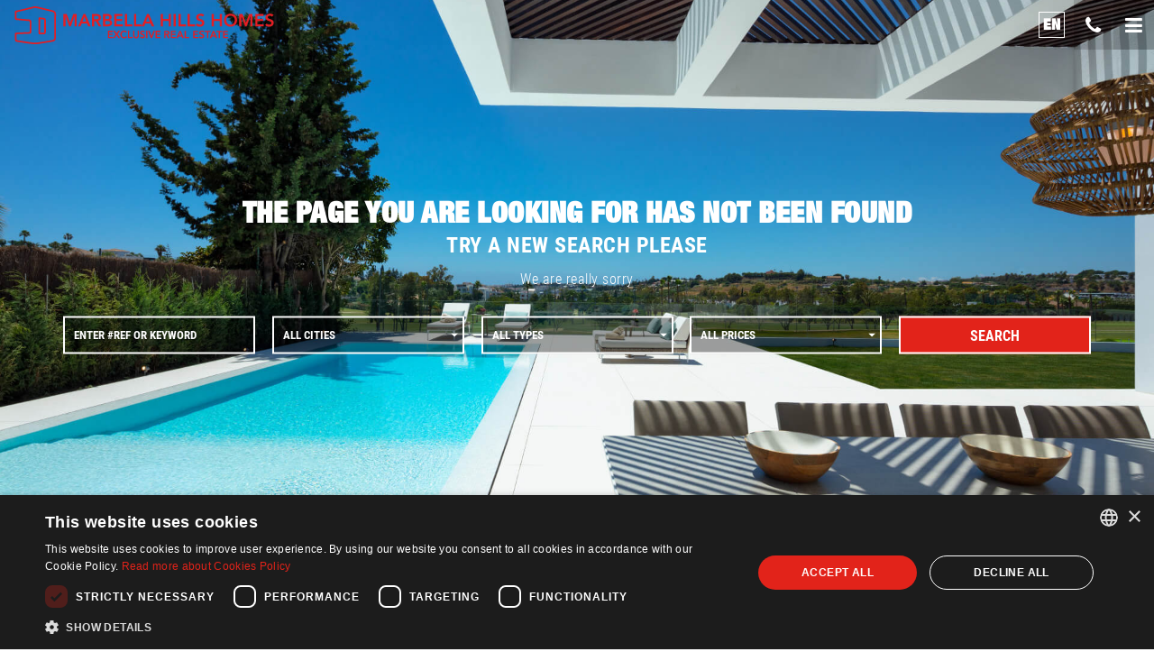

--- FILE ---
content_type: text/html; charset=utf-8
request_url: https://www.marbella-hills-homes.com/en-MH6250_villa-la+quinta-benahavis.html
body_size: 5694
content:
<!DOCTYPE html> <html lang="en"> <head> <meta http-equiv="Content-Type" content="text/html;charset=UTF-8"> <meta http-equiv="X-UA-Compatible" content="IE=edge"> <meta name="viewport" content="width=device-width, initial-scale=1"> <meta name="mobile-web-app-capable" content="yes"> <link rel="apple-touch-icon" sizes="180x180" href="/apple-touch-icon.png?v=rMqqJkGRbL"> <link rel="apple-touch-icon" sizes="114x114" href="/apple-touch-icon-114x114.png?v=rMqqJkGRbL"> <link rel="apple-touch-icon" sizes="57x57" href="/apple-touch-icon-57x57.png?v=rMqqJkGRbL"> <link rel="icon" type="image/png" sizes="32x32" href="/favicon-32x32.png?v=rMqqJkGRbL"> <link rel="icon" type="image/png" sizes="16x16" href="/favicon-16x16.png?v=rMqqJkGRbL"> <link rel="manifest" href="/manifest.json?v=rMqqJkGRbL"> <link rel="mask-icon" href="/safari-pinned-tab.svg?v=rMqqJkGRbL" color="#ed1c24"> <link rel="shortcut icon" href="/favicon.ico?v=rMqqJkGRbL"> <meta name="msapplication-TileColor" content="#ed1c24"> <meta name="apple-mobile-web-app-title" content="Marbella Hills Homes"> <meta name="application-name" content="Marbella Hills Homes"> <link rel="preconnect" href="https://media.inmobalia.com/"><link rel='dns-prefetch' href='https://media.inmobalia.com/' /> <link rel="preconnect" href="https://maps.gstatic.com/"> <link rel="preconnect" href="https://www.googleadservices.com/"> <!--[if lt IE 9]>
  <script src="https://oss.maxcdn.com/html5shiv/3.7.2/html5shiv.min.js"></script>
  <script src="https://oss.maxcdn.com/respond/1.4.2/respond.min.js"></script>
   <style type="text/css">
      img, img.img-responsive {
     width:auto;
     height:auto;
     max-width: none;
      }
    </style>
<![endif]--> <style>

  img.rsImg{width: 0vw;}
  /* roboto-condensed-300 - latin */
  @font-face {
    font-family: 'Roboto Condensed';
    font-style: normal;
    font-weight: 300;
    font-display: swap;
    src: url('/tpl/fonts/roboto-condensed-v16-latin-300.eot'); /* IE9 Compat Modes */
    src: local('Roboto Condensed Light'), local('RobotoCondensed-Light'),
         url('/tpl/fonts/roboto-condensed-v16-latin-300.eot?#iefix') format('embedded-opentype'), /* IE6-IE8 */
         url('/tpl/fonts/roboto-condensed-v16-latin-300.woff2') format('woff2'), /* Super Modern Browsers */
         url('/tpl/fonts/roboto-condensed-v16-latin-300.woff') format('woff'), /* Modern Browsers */
         url('/tpl/fonts/roboto-condensed-v16-latin-300.ttf') format('truetype'), /* Safari, Android, iOS */
         url('/tpl/fonts/roboto-condensed-v16-latin-300.svg#RobotoCondensed') format('svg'); /* Legacy iOS */
  }
  /* roboto-condensed-300italic - latin */
  @font-face {
    font-family: 'Roboto Condensed';
    font-style: italic;
    font-weight: 300;
    font-display: swap;
    src: url('/tpl/fonts/roboto-condensed-v16-latin-300italic.eot'); /* IE9 Compat Modes */
    src: local('Roboto Condensed Light Italic'), local('RobotoCondensed-LightItalic'),
         url('/tpl/fonts/roboto-condensed-v16-latin-300italic.eot?#iefix') format('embedded-opentype'), /* IE6-IE8 */
         url('/tpl/fonts/roboto-condensed-v16-latin-300italic.woff2') format('woff2'), /* Super Modern Browsers */
         url('/tpl/fonts/roboto-condensed-v16-latin-300italic.woff') format('woff'), /* Modern Browsers */
         url('/tpl/fonts/roboto-condensed-v16-latin-300italic.ttf') format('truetype'), /* Safari, Android, iOS */
         url('/tpl/fonts/roboto-condensed-v16-latin-300italic.svg#RobotoCondensed') format('svg'); /* Legacy iOS */
  }
  /* roboto-condensed-italic - latin */
  @font-face {
    font-family: 'Roboto Condensed';
    font-style: italic;
    font-weight: 400;
    font-display: swap;
    src: url('/tpl/fonts/roboto-condensed-v16-latin-italic.eot'); /* IE9 Compat Modes */
    src: local('Roboto Condensed Italic'), local('RobotoCondensed-Italic'),
         url('/tpl/fonts/roboto-condensed-v16-latin-italic.eot?#iefix') format('embedded-opentype'), /* IE6-IE8 */
         url('/tpl/fonts/roboto-condensed-v16-latin-italic.woff2') format('woff2'), /* Super Modern Browsers */
         url('/tpl/fonts/roboto-condensed-v16-latin-italic.woff') format('woff'), /* Modern Browsers */
         url('/tpl/fonts/roboto-condensed-v16-latin-italic.ttf') format('truetype'), /* Safari, Android, iOS */
         url('/tpl/fonts/roboto-condensed-v16-latin-italic.svg#RobotoCondensed') format('svg'); /* Legacy iOS */
  }
  /* roboto-condensed-regular - latin */
  @font-face {
    font-family: 'Roboto Condensed';
    font-style: normal;
    font-weight: 400;
    font-display: swap;
    src: url('/tpl/fonts/roboto-condensed-v16-latin-regular.eot'); /* IE9 Compat Modes */
    src: local('Roboto Condensed'), local('RobotoCondensed-Regular'),
         url('/tpl/fonts/roboto-condensed-v16-latin-regular.eot?#iefix') format('embedded-opentype'), /* IE6-IE8 */
         url('/tpl/fonts/roboto-condensed-v16-latin-regular.woff2') format('woff2'), /* Super Modern Browsers */
         url('/tpl/fonts/roboto-condensed-v16-latin-regular.woff') format('woff'), /* Modern Browsers */
         url('/tpl/fonts/roboto-condensed-v16-latin-regular.ttf') format('truetype'), /* Safari, Android, iOS */
         url('/tpl/fonts/roboto-condensed-v16-latin-regular.svg#RobotoCondensed') format('svg'); /* Legacy iOS */
  }
  /* roboto-condensed-700 - latin */
  @font-face {
    font-family: 'Roboto Condensed';
    font-style: normal;
    font-weight: 700;
    font-display: swap;
    src: url('/tpl/fonts/roboto-condensed-v16-latin-700.eot'); /* IE9 Compat Modes */
    src: local('Roboto Condensed Bold'), local('RobotoCondensed-Bold'),
         url('/tpl/fonts/roboto-condensed-v16-latin-700.eot?#iefix') format('embedded-opentype'), /* IE6-IE8 */
         url('/tpl/fonts/roboto-condensed-v16-latin-700.woff2') format('woff2'), /* Super Modern Browsers */
         url('/tpl/fonts/roboto-condensed-v16-latin-700.woff') format('woff'), /* Modern Browsers */
         url('/tpl/fonts/roboto-condensed-v16-latin-700.ttf') format('truetype'), /* Safari, Android, iOS */
         url('/tpl/fonts/roboto-condensed-v16-latin-700.svg#RobotoCondensed') format('svg'); /* Legacy iOS */
  }
  /* roboto-condensed-700italic - latin */
  @font-face {
    font-family: 'Roboto Condensed';
    font-style: italic;
    font-weight: 700;
    font-display: swap;
    src: url('/tpl/fonts/roboto-condensed-v16-latin-700italic.eot'); /* IE9 Compat Modes */
    src: local('Roboto Condensed Bold Italic'), local('RobotoCondensed-BoldItalic'),
         url('/tpl/fonts/roboto-condensed-v16-latin-700italic.eot?#iefix') format('embedded-opentype'), /* IE6-IE8 */
         url('/tpl/fonts/roboto-condensed-v16-latin-700italic.woff2') format('woff2'), /* Super Modern Browsers */
         url('/tpl/fonts/roboto-condensed-v16-latin-700italic.woff') format('woff'), /* Modern Browsers */
         url('/tpl/fonts/roboto-condensed-v16-latin-700italic.ttf') format('truetype'), /* Safari, Android, iOS */
         url('/tpl/fonts/roboto-condensed-v16-latin-700italic.svg#RobotoCondensed') format('svg'); /* Legacy iOS */
  }
  @font-face {
    font-family: "HelveticaNeueLTW1G-BlkCn";
    src: url("/tpl/fonts/2D1CA3_2_0.eot");
    src: url("/tpl/fonts/2D1CA3_2_0.eot?#iefix") format("embedded-opentype"), 
    url("/tpl/fonts/2D1CA3_2_0.woff2") format("woff2"), 
    url("/tpl/fonts/2D1CA3_2_0.woff") format("woff"), 
    url("/tpl/fonts/2D1CA3_2_0.ttf") format("truetype");
    font-weight: normal;
    font-style: normal;
    font-display: swap;
  }
  @font-face {
    font-family: 'FontAwesome';
    src: url("/tpl/fonts/fontawesome-webfont.eot?v=4.5.0");
    src: url("/tpl/fonts/fontawesome-webfont.eot?#iefix&v=4.5.0") format('embedded-opentype'), 
    url("/tpl/fonts/fontawesome-webfont.woff2?v=4.5.0") format('woff2'),
    url("/tpl/fonts/fontawesome-webfont.woff?v=4.5.0") format('woff'),
    url("/tpl/fonts/fontawesome-webfont.ttf?v=4.5.0") format('truetype'), 
    url("/tpl/fonts/fontawesome-webfont.svg?v=4.5.0#fontawesomeregular") format('svg');
    font-weight: normal;
    font-style: normal;
    font-display: swap;
  }

</style> <link rel="stylesheet" href="/tpl/css/dist/style.min.css?version=1.0.2"> <script>(function(w,d,s,l,i){w[l]=w[l]||[];w[l].push({'gtm.start':
new Date().getTime(),event:'gtm.js'});var f=d.getElementsByTagName(s)[0],
j=d.createElement(s),dl=l!='dataLayer'?'&l='+l:'';j.async=true;j.src=
'https://www.googletagmanager.com/gtm.js?id='+i+dl;f.parentNode.insertBefore(j,f);
})(window,document,'script','dataLayer','GTM-WNRWHX');</script> <title>The page you are looking for has not been found</title> <meta name="description" content="" /> <link rel="canonical" href="https://www.marbella-hills-homes.com/en-MH6250_villa-la+quinta-benahavis.html" /> <meta name="robots" content="index,follow,noodp,noydir" /> <link rel="publisher" href="GOOGLE_PLUS_URL"/> <meta name="twitter:card" content="summary_large_image"> <meta name="twitter:site" content="@Marbella_Hills"> <meta name="twitter:title" content="The page you are looking for has not been found"> <meta name="twitter:description" content=""> <meta name="twitter:creator" content="@Marbella_Hills"> <meta name="twitter:image" content="https://www.marbella-hills-homes.com/tpl/images/logo-mhills-nuevo.png"> <meta property="og:locale" content="en_GB" /> <meta property="og:title" content="The page you are looking for has not been found" /> <meta property="og:type" content="website" /> <meta property="og:url" content="https://www.marbella-hills-homes.com/en-MH6250_villa-la+quinta-benahavis.html" /> <meta property="og:image" content="https://www.marbella-hills-homes.com/tpl/images/logo-mhills-nuevo.png" /> <meta property="og:description" content="" /> <meta property="og:site_name" content="Marbella Hills Homes" /> <script src="/tpl/js/dist/inm-min.js?version=1.0.2"></script> <script type="application/ld+json">
	{
		"@context": "http://schema.org",
		"@type": "Organization",
		"name" : "Marbella Hills Homes",
		"url": "https://www.marbella-hills-homes.com",
		"logo": "https://www.marbella-hills-homes.com/tpl/images/logo-mhills.png",
		"sameAs" : [
			"GOOGLE_PLUS_URL",
			"https://twitter.com/marbella_hills",
			"https://www.linkedin.com/company/marbella-hills-homes",
			"https://www.youtube.com/user/marbellahills",
			"https://www.facebook.com/MarbellaHillsHomes"
		],
		"contactPoint" : [{
			"@type" : "ContactPoint",
			"telephone" : "+34-951-136-042",
			"contactType" : "sales",
			"availableLanguage" : [
				"English",
				"Spanish",
				"French",
				"German"
			]
		}]
	}
</script> <script type="application/ld+json">
	{
		"@type" : "WebSite",
		"@context" : "http://schema.org",
		"name" : "Marbella Hills Homes",
		"alternateName" : "Marbella Hills Homes Real Estate",
		"url" : "https://www.marbella-hills-homes.com"
	}
</script> </head> <body class="home landing modsearch"> <noscript><iframe src="https://www.googletagmanager.com/ns.html?id=GTM-WNRWHX" height="0" width="0" style="display:none;visibility:hidden"></iframe></noscript> <header id="header"> <nav class="navbar navbar-mhills" role="navigation" name="headAnchor"> <div class="navbar-header"> <a class="navbar-brand" href="/"> <img id="mhlogo" src="/tpl/images/logo-mhh-v3.svg" alt="Marbella Hills Homes" class="logomhills" width="290" height="42"> </a> <div class="navbar-header-group"> <a href=" /properties/#search"
					 class="downSearch-icon"><i class="fa 
			fa-search" aria-hidden="true"></i></a> <a class="navbar-header-lang langmenu-btn" role="button" data-toggle="collapse" href="#langMenuContainer" aria-expanded="false" aria-controls="langMenuContainer" rel="nofollow">
																			en
																																							</a> <a href="tel:+34951136042" rel="nofollow" class="navbar-header-phone" title="Phone"><i
					class="fa fa-phone" aria-hidden="true"></i></a> <a href="#" type="button" class="d-flex navbar-toggle" data-toggle="collapse" data-target=".main-menu" aria-expanded="false"> <i class="fa fa-bars"></i> </a> </div> </div> <div class="collapse navbar-collapse main-menu"> <ul class="nav navbar-nav"> <li class="hidden-lg"> <a href="/properties/#search" title="Search" role="button" aria-expanded="false">Search</a> </li> <li class="active" > <a href="/sales/" title="Buy" role="button" aria-expanded="false">Sale</a> </li> <li> <a href="/new-developments/" title="New Developments" role="button" aria-expanded="false">New Developments</a> </li> <li id="rent-opt" > <a href="/long-term-rentals/" title="Rent" role="button" aria-expanded="false">Rental </a> </li> <li> <a href="/commercials/" title="Commercials" role="button" aria-expanded="false">Commercials</a> </li> <li> <a href="/about-us/" title="About Us" role="button" aria-expanded="false">about us</a> </li> <li> <a href="/contact/" title="Contact" role="button" aria-expanded="false">contact</a> </li> <li> <a href="/blog/" title="E-MAGAZINE" role="button" aria-expanded="false">E-MAGAZINE</a> </li> <li id="langmenu"> <a class="langmenu-btn" role="button" data-toggle="collapse" href="#langMenuContainer" aria-expanded="false" aria-controls="langMenuContainer" rel="nofollow">
																																															en
																																																																																																						</a> </li> </ul> </div> </nav> </header> <main> <style>.image-container{background-image: url('/tpl/images/BQSAAP2566_22534.jpg');}h1{text-transform:uppercase;color:#fff;margin:0;padding:0;}</style> <div class="image-container"> <div class="errortxt"> <div class="container"> <h1>The page you are looking for has not been found</h1> <strong>Try a new search please</strong> <p>We are really sorry</p> <script language="javascript" type="text/javascript">
		var dictionary = {
		"lang" : "en",
		"properties" : "properties",
		"rentals" : "rentals",
		"dirbase" : "properties",
		"feats" : {
			"hot" : "best buys",
			"newdev" : "new development",
			"exclusive" : "",
			"featured" : "",
			"special" : "",
			"luxury" : "",
			"latest" : ""
		},
		"shortterm" : "holiday",
		"longterm" : "longterm"
	};
</script> <form id="homeform" role="form" method="get" data-confirmtext="Click to confirm"> <input type="hidden" name="lang" value="en"/> <input type="hidden" name="rent" id="rentorsale" value=0 /> <input type="hidden" name="curr" id="curr_val" value="eur" /> <input type="hidden" id="pf" value="" /> <input type="hidden" id="pt" value="" /> <input type="hidden" id="selectedpf" value="" /> <input type="hidden" id="selectedpt" value="" /> <div class="form-group size1"> <input class="form-control" type="text" id="tags" name="tags" value="" placeholder="Enter #ref or keyword" /> </div> <div class="form-group size1"> <select class="form-control multiselect" id="city" name="cities[]" multiple="multiple" data-selected-text="All cities" data-n-selected-text="selected" data-mul_cit_sel="multiple cities selected" data-text-singleselected="location selected" data-text-multipleselected="locations selected"> <option value="allcities">ALL CITIES</option> <option value="marbella">MARBELLA</option><option value="marbella golden mile">MARBELLA GOLDEN MILE</option><option value="marbella - puerto banus">MARBELLA - PUERTO BANUS</option><option value="benahavis">BENAHAVIS</option><option value="marbella east">MARBELLA EAST</option><option value="nueva andalucia">NUEVA ANDALUCIA</option><option value="san pedro de alcantara">SAN PEDRO DE ALCANTARA</option><option value="ngm">NEW GOLDEN MILE</option><option value="separator"></option><option value="alcaidesa">ALCAIDESA</option><option value="benalmadena">BENALMADENA</option><option value="casares">CASARES</option><option value="estepona">ESTEPONA</option><option value="fuengirola">FUENGIROLA</option><option value="gaucin">GAUCIN</option><option value="istan">ISTAN</option><option value="manilva">MANILVA</option><option value="mijas">MIJAS</option><option value="mijas costa">MIJAS COSTA</option><option value="ojen">OJEN</option><option value="ronda">RONDA</option><option value="san roque">SAN ROQUE</option><option value="sotogrande">SOTOGRANDE</option> </select> </div> <div class="form-group"> <select class="form-control multiselect" id="type" name="types[]" multiple="multiple" data-selected-text="All types" data-max-text="types selected" data-n-selected-text="selected" data-text-singleselected="type selected" data-text-multipleselected="types selected"> <option value="alltypes">ALL TYPES</option> <option value="catvillas">VILLAS</option><option value="catapartments">APARTMENTS</option><option value="penthouse">PENTHOUSE</option><option value="cathouses">HOUSES</option><option value="catcountry properties">COUNTRY PROPERTIES</option><option value="catplots and lands">PLOTS AND LANDS</option> </select> </div> <div class="form-group rentalPrices size1"> <select class="form-control multiselect" id="budget" data-filter-type="rent" name="prices[]" multiple
				data-selected-text="All prices" data-n-selected-text="selected"> </select> </div> <div class="form-group size1"> <button class="btn refineSearch" type="submit" title="Search" id="refinebutton" onclick="get_url('',event);">Search</button> </div> </form> </div> </div> </div> </main> <footer id="footer"> <h2 class="text-center">Follow us on</h2> <div class="social-links"> <ul class="rrss p-0"> <li><a href="//www.facebook.com/MarbellaHillsHomes" target="_blank" title="Facebook" rel="noopener"><i
					class="fa fa-2x fa-facebook"></i></a></li> <li><a href="//twitter.com/Marbella_Hills" target="_blank" title="Twitter" rel="noopener"><i
					class="fa fa-2x fa-twitter"></i></a></li> <li><a href="//www.youtube.com/user/marbellahills" target="_blank" title="Youtube" rel="noopener"><i
					class="fa fa-2x fa-youtube"></i></a></li> </ul> <ul class="rrss p-0"> <li><a href="//www.linkedin.com/company/marbella-hills-homes?trk=hb_tab_compy_id_3318743" target="_blank" title="Linkedin" rel="noopener"><i class="fa fa-2x fa-linkedin"></i></a></li> <li><a href="//www.instagram.com/marbellahillshomes/" target="_blank" title="Instagram" rel="noopener"><i
					class="fa fa-2x fa-instagram"></i></a></li> </ul> </div> <div class="footer-newsletter"> <div class="container"> <form data-toggle="validator" action="localhost" method="post" id="formNewsletter" name="formNewsletter" role="form"> <div class="row"> <input type="hidden" name="agency" value="" /> <input type="hidden" name="recipients" value="info@marbella-hills-homes.com" /> <input type="hidden" name="good_url" value="https://www.marbella-hills-homes.com/success.html" /> <input type="hidden" name="subject" value="Newsletter EN" /> <input name="mail_options" value="CharSet=UTF-8" type="hidden"> <input class="form-control" name="newsletter subscription" type="hidden" /> <div class="col-sm-4"> <strong>newsletter</strong> <label class="caption" for="footer-subscribe-email">Subscribe to our newsletter:</label> </div> <div class="col-sm-6"> <input name="email" maxlength="50" type="text" class="default" placeholder="Enter your mail" required data-validation="email" data-validation-error-msg="You have not given a correct e-mail address" data-validation-error-msg-required="This is a required field" /> <div class="custom-control custom-checkbox"> <input type="checkbox" class="custom-control-input" id="checkNewsletter" required> <label class="custom-control-label" for="checkNewsletter"> <span>I agree to receive info by email and I accept the</span> <a
								href="/privacy-policy/" title="Privacy Policy">Privacy Policy</a> </label> </div> </div> <div class="col-sm-2"> <button class="btn btn-default" name="Submit" type="submit">Send</button> </div> </div> </form> <script language="javascript">
			$.validate({
				form: "#formNewsletter",
				onSuccess: function($form) {
					//goog_report_conversion();
					add_faction("formNewsletter");
				}
			});
		</script> </div> </div> <div class="footer-end"> <div class="container"> <div class="row"> <div class="col-md-6 col-lg-4 text-left"> <strong class="text-uppercase text-left mb-4">Explore</strong> <ul class="list-unstyled text-left"> <li> <a href="/properties/#search" title="Search" role="button" aria-expanded="false">Search</a> </li> <li> <a href="/sales/" title="Buy" role="button" aria-expanded="false">Sale</a> </li> <li> <a href="/new-developments/" title="New Developments" role="button" aria-expanded="false">New Developments</a> </li> <li> <a href="/long-term-rentals/" title="Rent" role="button" aria-expanded="false">Rental </a> </li> <li> <a href="/commercials/" title="Commercials" role="button" aria-expanded="false">Commercials</a> </li> <li> <a href="/about-us/" title="About Us" role="button" aria-expanded="false">about us</a> </li> <li> <a href="/contact/" title="Contact" role="button" aria-expanded="false">contact</a> </li> <li> <a href="/blog/" title="E-MAGAZINE" role="button" aria-expanded="false">E-MAGAZINE</a> </li> <li> <a href="/about-us#careers" title="Careers" role="button" aria-expanded="false">Careers</a> </li> </ul> </div> <div class="col-md-6 col-lg-4 text-left"> <strong class="text-uppercase text-left mb-4">Visit us</strong> <address class="text-left">
					Urb. Magna Marbella
					<br>Calderon de la Barca s/n
					<br>29660 Nueva Andalucia
					<br><a href="mailto:info@marbella-hills-homes.com" rel="nofollow" title="Email Marbella Hills Homes">info@marbella-hills-homes.com</a> </address> </div> <div class="col-md-4 text-left"> <strong class="text-uppercase mb-4">Follow us</strong> <ul class="list-unstyled text-left mb-0"> <li><a href="//www.facebook.com/MarbellaHillsHomes" target="_blank" title="Facebook" rel="noopener">Facebook</a></li> <li><a href="//twitter.com/Marbella_Hills" target="_blank" title="Twitter" rel="noopener">Twitter</a></li> <li><a href="//www.youtube.com/user/marbellahills" target="_blank" title="Youtube" rel="noopener">Youtube</a></li> <li><a href="//www.linkedin.com/company/marbella-hills-homes?trk=hb_tab_compy_id_3318743" target="_blank" title="Linkedin" rel="noopener">LinkedIn</a> </li> <li><a href="//www.instagram.com/marbellahillshomes/" target="_blank" title="Instagram" rel="noopener">Instagram</a></li> </ul> </div> </div> </div> <img class="imageFit lpalogo mt-5 mt-xl-0" src="/tpl/images/lpa.svg" alt="LPA"> <hr class="mt-5"> <p class="mt-5"><small>© Marbella Hills Homes Realty S.L. CIF: B21972419 | <a
				href="/legal-information/" title="Legal Information">Legal Information</a> | <a
				href="/privacy-policy/" title="Privacy Policy">Privacy Policy</a> | <a
				href="/cookies-policy/" title="Cookies Policy">Cookies Policy</a> |
			Built by <a href="https://www.inmoba.com" rel="nofollow noopener" title="Inmoba Networks" target="_blank">inmoba.com</a></small> </p> </div> </footer> <div class="collapse" id="langMenuContainer"> <button id="closeLangMenu"><i class="fa fa-close"></i></button> <div class="lang-selector-container"> <ul class="lang-selector"> <li> <a data-lang-change="en" data-this-url="/">EN</a> </li> <li> <a data-lang-change="fr" data-this-url="/fr/">FR</a> </li> <li> <a data-lang-change="de" data-this-url="/de/">DE</a> </li> <li> <a data-lang-change="es" data-this-url="/es/">ES</a> </li> </ul> <ul class="currency-selector"> <li> <a data-currency-change="EUR">EUR €</a> </li> <li> <a data-currency-change="GBP">GBP £</a> </li> <li> <a data-currency-change="USD">USD $</a> </li> <li> <a data-currency-change="CAD">CAD $</a> </li> <li> <a data-currency-change="AUD">AUD $</a> </li> <li> <a data-currency-change="RUB"> RUB ₽</a> </li> </ul> <ul class="units-selector"> <li> <a data-units-change="metric">Meters m<sup>2</sup></a> </li> <li> <a data-units-change="uk">Feets ft<sup>2</sup></a> </li> </ul> <button class="btn refineSearch" type="submit" id="saveSelection">
		Save
	</button> </div> </div> <div class="contact-bar"> <ul> <li id="portfoliomenu"> <a class="portfolio list portfolio-empty" href="/portfolio.html"> <span class="inm_pfl_list"><i class="fa fa-heart-o"></i> <span class="pfl_num">0</span></span> </a> </li> <li> <a href="tel:+34951136042" aria-label="+34 951 136 042"> <i class="fa fa-phone"></i> </a> </li> <li> <a href="mailto:info@marbella-hills-homes.com" aria-label="info@marbella-hills-homes.com"> <i class="fa fa-envelope-o"></i> </a> </li> </ul> </div> </body> </html>

--- FILE ---
content_type: image/svg+xml
request_url: https://www.marbella-hills-homes.com/tpl/images/logo-mhh-v3.svg
body_size: 16825
content:
<?xml version="1.0" encoding="utf-8"?>
<!-- Generator: Adobe Illustrator 16.0.4, SVG Export Plug-In . SVG Version: 6.00 Build 0)  -->
<!DOCTYPE svg PUBLIC "-//W3C//DTD SVG 1.1//EN" "http://www.w3.org/Graphics/SVG/1.1/DTD/svg11.dtd">
<svg version="1.1" id="Layer_1" xmlns="http://www.w3.org/2000/svg" xmlns:xlink="http://www.w3.org/1999/xlink" x="0px" y="0px"
	 width="784.395px" height="114.766px" viewBox="0 0 784.395 114.766" enable-background="new 0 0 784.395 114.766"
	 xml:space="preserve">
<path fill="#E31E24" d="M147.172,23.39h10.131l9.973,26.15l10.092-26.15h10.014v37.343h-6.322V29.712h-0.118l-11.349,31.022h-4.633
	l-11.348-31.022h-0.118v31.022h-6.321L147.172,23.39L147.172,23.39z M216.438,46.479l-5.772-15.196l-5.851,15.196H216.438z
	 M207.956,23.39h5.772l16.099,37.343h-7.617l-3.455-8.521h-16.217l-3.378,8.521h-7.46L207.956,23.39z M245.81,39.215
	c0.982,0,1.924-0.04,2.867-0.117c0.943-0.118,1.806-0.314,2.631-0.667c0.785-0.314,1.414-0.825,1.924-1.532
	c0.471-0.667,0.708-1.61,0.708-2.866c0-1.099-0.198-1.964-0.668-2.631c-0.471-0.667-1.061-1.178-1.806-1.492
	c-0.747-0.353-1.532-0.549-2.435-0.667c-0.902-0.118-1.767-0.157-2.631-0.157h-5.731v10.131L245.81,39.215L245.81,39.215z
	 M233.99,23.39h12.998c1.806,0,3.534,0.156,5.183,0.471c1.689,0.354,3.182,0.903,4.476,1.728c1.296,0.825,2.357,1.886,3.104,3.26
	c0.785,1.375,1.177,3.142,1.177,5.262c0,2.71-0.745,4.948-2.237,6.793c-1.492,1.846-3.653,2.946-6.441,3.338l9.935,16.493h-8.01
	l-8.678-15.825h-4.829v15.825h-6.676V23.39H233.99z M273.925,55.039h6.125c0.825,0,1.729-0.039,2.709-0.158
	c0.982-0.078,1.846-0.352,2.671-0.743c0.786-0.354,1.452-0.944,2.002-1.65c0.511-0.706,0.786-1.688,0.786-2.945
	c0-1.962-0.628-3.337-1.924-4.083c-1.296-0.785-3.3-1.178-6.008-1.178h-6.362L273.925,55.039L273.925,55.039z M273.925,38.586h6.047
	c2.239,0,3.888-0.432,4.988-1.296c1.139-0.864,1.688-2.002,1.688-3.416c0-1.609-0.59-2.827-1.728-3.611
	c-1.139-0.786-2.984-1.179-5.537-1.179h-5.458V38.586z M267.25,23.39h14.568c1.414,0,2.827,0.156,4.2,0.471
	c1.375,0.354,2.592,0.903,3.652,1.648c1.061,0.747,1.963,1.729,2.632,2.945c0.667,1.178,0.98,2.631,0.98,4.319
	c0,2.121-0.589,3.849-1.806,5.223c-1.179,1.374-2.749,2.356-4.673,2.945v0.118c1.139,0.156,2.239,0.471,3.22,0.98
	c1.021,0.511,1.885,1.14,2.592,1.964c0.706,0.785,1.257,1.688,1.649,2.708c0.392,1.062,0.588,2.16,0.588,3.378
	c0,2.042-0.392,3.729-1.216,5.104c-0.786,1.335-1.847,2.434-3.182,3.259c-1.295,0.825-2.826,1.412-4.516,1.768
	c-1.728,0.354-3.455,0.512-5.222,0.512H267.25V23.39z M301.451,23.39h24.777v6.008h-18.102v9.188h17.159v6.008h-17.159v10.131
	h19.045v6.01H301.45L301.451,23.39L301.451,23.39z M333.728,23.39h6.636v31.333h15.903v6.01h-22.539V23.39L333.728,23.39z
	 M361.137,23.39h6.635v31.333h15.903v6.01h-22.538V23.39z M409.042,46.479l-5.731-15.196l-5.853,15.196H409.042z M400.6,23.39h5.772
	l16.099,37.343h-7.617l-3.455-8.521h-16.217l-3.378,8.521h-7.462L400.6,23.39z M442.262,23.39h6.635v14.882h17.476V23.39h6.676
	v37.343h-6.676V44.28h-17.476v16.454h-6.635V23.39z M481.216,23.39h6.675v37.343h-6.675V23.39z M496.058,23.39h6.637v31.333h15.902
	v6.01h-22.539V23.39z M523.466,23.39h6.638v31.333h15.902v6.01h-22.54V23.39z M569.173,31.4c-0.706-1.021-1.649-1.768-2.828-2.238
	c-1.177-0.471-2.394-0.707-3.729-0.707c-0.745,0-1.492,0.079-2.238,0.236c-0.706,0.196-1.373,0.471-1.924,0.864
	c-0.589,0.393-1.062,0.902-1.414,1.491c-0.353,0.628-0.549,1.335-0.549,2.199c0,1.257,0.471,2.238,1.335,2.906
	c0.863,0.668,1.963,1.257,3.259,1.728c1.335,0.512,2.749,0.982,4.28,1.453c1.57,0.433,2.983,1.062,4.279,1.885
	c1.295,0.824,2.396,1.885,3.299,3.22c0.862,1.334,1.296,3.102,1.296,5.342c0,2.002-0.354,3.729-1.101,5.261
	c-0.746,1.492-1.728,2.71-2.983,3.691c-1.257,0.979-2.709,1.727-4.358,2.237c-1.648,0.472-3.377,0.746-5.222,0.746
	c-2.317,0-4.556-0.395-6.715-1.18c-2.12-0.784-4.007-2.08-5.537-3.887l5.026-4.868c0.784,1.218,1.885,2.198,3.181,2.865
	c1.335,0.707,2.71,1.021,4.202,1.021c0.783,0,1.531-0.078,2.314-0.314c0.786-0.195,1.492-0.511,2.121-0.942
	c0.628-0.432,1.139-0.941,1.531-1.61c0.393-0.627,0.589-1.411,0.589-2.236c0-1.374-0.432-2.436-1.335-3.183
	c-0.864-0.745-1.963-1.333-3.259-1.845c-1.296-0.51-2.749-1.021-4.28-1.452c-1.571-0.471-2.984-1.1-4.28-1.885
	c-1.296-0.786-2.395-1.845-3.259-3.181c-0.904-1.296-1.336-3.062-1.336-5.302c0-1.924,0.393-3.612,1.179-5.025
	c0.784-1.375,1.845-2.553,3.143-3.495c1.256-0.942,2.748-1.61,4.396-2.082c1.649-0.471,3.337-0.707,5.064-0.707
	c1.965,0,3.889,0.314,5.732,0.903c1.847,0.588,3.496,1.609,4.988,2.983L569.173,31.4z M596.777,23.39h6.676v14.882h17.475V23.39
	h6.635v37.343h-6.635V44.28h-17.475v16.454h-6.676V23.39z M640.874,41.806c0,2.002,0.313,3.849,0.903,5.536
	c0.628,1.688,1.492,3.142,2.632,4.396c1.138,1.218,2.473,2.2,4.043,2.868c1.57,0.706,3.3,1.061,5.263,1.061
	c1.924,0,3.69-0.354,5.262-1.061c1.571-0.668,2.945-1.65,4.084-2.868c1.1-1.255,1.964-2.708,2.592-4.396
	c0.628-1.688,0.942-3.534,0.942-5.536c0-1.886-0.314-3.613-0.942-5.223c-0.628-1.649-1.492-3.062-2.592-4.279
	c-1.139-1.179-2.513-2.16-4.084-2.828c-1.57-0.707-3.338-1.021-5.262-1.021c-1.963,0-3.691,0.314-5.263,1.021
	c-1.57,0.668-2.905,1.648-4.043,2.828c-1.14,1.217-2.004,2.63-2.632,4.279C641.188,38.194,640.874,39.921,640.874,41.806z
	 M633.884,42.238c0-3.023,0.513-5.733,1.492-8.167c0.981-2.436,2.356-4.555,4.084-6.243c1.769-1.728,3.81-3.062,6.243-4.005
	c2.396-0.942,5.065-1.414,7.933-1.414c2.945-0.04,5.616,0.393,8.05,1.296c2.396,0.903,4.517,2.238,6.283,3.926
	c1.729,1.729,3.104,3.811,4.083,6.244c1.021,2.436,1.492,5.145,1.492,8.128c0,2.945-0.471,5.576-1.492,7.971
	c-0.979,2.396-2.354,4.478-4.083,6.166c-1.768,1.728-3.888,3.101-6.283,4.045c-2.434,0.979-5.104,1.49-8.05,1.53
	c-2.866,0-5.536-0.474-7.933-1.415c-2.435-0.94-4.477-2.236-6.243-3.966c-1.728-1.688-3.103-3.729-4.084-6.126
	C634.395,47.814,633.884,45.144,633.884,42.238z M680.023,23.39h10.17l9.975,26.15l10.051-26.15h10.053v37.343h-6.32V29.712h-0.118
	l-11.349,31.022h-4.633l-11.389-31.022h-0.078v31.022h-6.361V23.39L680.023,23.39z M728.754,23.39h24.777v6.008h-18.103v9.188
	h17.158v6.008h-17.158v10.131h19.044v6.01h-25.72L728.754,23.39L728.754,23.39z M779.33,31.4c-0.708-1.021-1.65-1.768-2.827-2.238
	c-1.179-0.471-2.396-0.707-3.692-0.707c-0.783,0-1.53,0.079-2.275,0.236c-0.708,0.196-1.335,0.471-1.925,0.864
	c-0.589,0.393-1.061,0.902-1.414,1.491c-0.354,0.628-0.511,1.335-0.511,2.199c0,1.257,0.433,2.238,1.297,2.906
	c0.901,0.668,1.963,1.257,3.298,1.728c1.296,0.512,2.71,0.982,4.28,1.453c1.53,0.433,2.944,1.062,4.24,1.885
	c1.335,0.824,2.396,1.885,3.298,3.22c0.864,1.334,1.296,3.102,1.296,5.342c0,2.002-0.353,3.729-1.1,5.261
	c-0.745,1.492-1.728,2.71-2.984,3.691c-1.257,0.979-2.709,1.727-4.357,2.237c-1.649,0.472-3.377,0.746-5.222,0.746
	c-2.317,0-4.556-0.395-6.716-1.18c-2.119-0.784-3.967-2.08-5.537-3.887l5.026-4.868c0.824,1.218,1.886,2.198,3.181,2.865
	c1.336,0.707,2.75,1.021,4.203,1.021c0.783,0,1.569-0.078,2.314-0.314c0.786-0.195,1.492-0.511,2.121-0.942
	c0.628-0.432,1.14-0.941,1.531-1.61c0.393-0.627,0.589-1.411,0.589-2.236c0-1.374-0.433-2.436-1.335-3.183
	c-0.863-0.745-1.963-1.333-3.26-1.845c-1.296-0.51-2.748-1.021-4.279-1.452c-1.531-0.471-2.984-1.1-4.28-1.885
	c-1.296-0.786-2.396-1.845-3.259-3.181c-0.904-1.296-1.336-3.062-1.336-5.302c0-1.924,0.393-3.612,1.179-5.025
	c0.824-1.375,1.845-2.553,3.142-3.495c1.257-0.942,2.748-1.61,4.397-2.082c1.649-0.471,3.337-0.707,5.065-0.707
	c1.964,0,3.887,0.314,5.731,0.903c1.847,0.588,3.496,1.609,4.987,2.983L779.33,31.4z"/>
<path fill="#E31E24" d="M7.656,12.317c4.555-1.021,11.662-2.631,19.829-4.555c7.815-1.846,15.707-3.73,21.166-5.145
	c1.531-0.392,3.062-0.824,4.398-1.177c6.165-1.729,7.5-2.121,17.276,0.039c6.637,1.453,15.629,3.612,24.032,5.693
	c9.031,2.198,16.57,4.083,20.615,5.104c3.729,0.943,6.243,2.396,7.892,4.83c1.57,2.355,2.121,5.419,1.964,9.738
	c-0.315,8.324-0.472,62.983-0.511,67.577c0.196,6.439-1.649,10.839-9.306,12.407c-9.582,2.005-43.665,7.266-43.744,7.266h-0.039
	v0.041c-0.04,0-9.896,1.411-20.772,0c-10.641-1.415-41.82-6.282-45-6.795c-1.571,0.119-5.065-0.471-5.065-7.381v-13.47
	c0-1.061-0.039-1.65-0.078-2.121c-0.04-1.807-0.079-2.711,0.902-3.729c0.982-1.021,1.886-1.021,3.652-1.021
	c0.549,0,1.257,0.038,2.198,0l34.751-1.415c3.612-0.156,3.298-1.255,3.298-4.082V49.581c0-3.298,0.039-4.83-3.651-4.987
	c-3.849-0.195-11.584-0.941-18.966-1.648C16.174,42.317,10.166,41.768,7.3,41.61c-7.146-0.433-7.106-1.334-7.067-8.364v-1.414l0,0
	v-8.246c0-1.964-0.118-3.299-0.157-4.319c-0.119-2.002-0.198-3.103,0.51-4.241c0.902-1.453,2.081-1.688,4.555-2.16
	C5.888,12.709,6.831,12.513,7.656,12.317z M28.585,12.435c-7.068,1.648-14.725,3.416-19.87,4.594
	c-4.161,1.099-3.69,0.824-3.69,6.558v8.246l0,0l0,0v1.453c-0.039,2.984-0.039,3.377,2.553,3.495
	c2.867,0.196,8.953,0.786,15.392,1.375c8.443,0.825,17.474,1.688,20.066,1.688c6.99,0,6.951,6.989,6.871,8.404v0.038v25.838
	c0,8.441-1.806,8.64-5.143,8.755L7.224,84.41c-2.59,0.079-2.041,1.729-2.041,4.28v8.561c0,3.731-1.1,5.027,3.966,5.812
	c8.953,1.374,33.848,5.222,41.936,6.281c10.17,1.375,19.438,0.041,19.478,0v0.041c0.98-0.156,27.25-4.241,39.66-6.518
	c1.492-0.276,2.788-0.553,3.808-0.747c5.576-1.18,5.498-3.298,5.498-7.422c0-0.156,0.196-59.371,0.51-68.01
	c0.118-3.298-0.235-5.497-1.178-6.911c-0.902-1.335-2.512-2.199-5.065-2.827c-4.515-1.139-12.684-3.22-20.537-5.144
	c-8.481-2.042-17.474-4.202-23.952-5.655c-8.6-1.884-9.739-1.57-14.96-0.078c-1.178,0.312-2.513,0.707-4.517,1.217
	C43.86,8.822,36.046,10.667,28.585,12.435z M76.374,41.453v33.809c0,4.005-0.315,4.986,2.237,4.986h9.345
	c0.237-0.078,1.257-0.393,1.257-2.395V42.866c0-2.906-0.746-2.63-2.71-2.945L79.279,38.9C76.452,38.508,76.374,39.371,76.374,41.453
	z M71.582,77.814V40.746c0-1.138-0.04-1.648-0.04-2.081c-0.039-2.277,0.157-5.025,2.984-5.223c0.708-0.039,1.571,0.118,2.67,0.313
	c0.629,0.079,1.375,0.196,2.161,0.314l9.149,1.296c5.537,0.393,5.537,7.46,5.537,7.5v34.987c0,5.613-4.084,6.87-5.38,7.106
	c-0.196,0.079-0.393,0.079-0.588,0.079c-3.731,0-7.501,0-11.192,0c-3.888,0-5.341-0.474-5.341-6.088
	C71.582,78.404,71.582,78.833,71.582,77.814z"/>
<g>
	<path fill="#E31E24" d="M459.753,83.587c0.588,0,1.138-0.041,1.728-0.078c0.55-0.041,1.062-0.197,1.531-0.396
		c0.472-0.194,0.862-0.509,1.179-0.9c0.273-0.434,0.432-0.981,0.432-1.729c0-0.668-0.117-1.177-0.394-1.571
		c-0.274-0.393-0.668-0.707-1.1-0.901c-0.432-0.196-0.941-0.312-1.453-0.393c-0.549-0.081-1.061-0.119-1.57-0.119h-3.454v6.088
		L459.753,83.587L459.753,83.587z M452.684,74.123h7.774c1.061,0,2.121,0.078,3.102,0.273c1.021,0.196,1.887,0.552,2.671,1.021
		c0.785,0.509,1.413,1.14,1.885,1.961c0.433,0.825,0.668,1.887,0.668,3.146c0,1.608-0.434,2.983-1.335,4.082
		c-0.903,1.099-2.16,1.727-3.85,1.965l5.97,9.895h-4.829l-5.186-9.465h-2.903v9.465h-3.967V74.123z M472.592,74.123h14.805v3.574
		h-10.838v5.494h10.287v3.615h-10.287v6.047h11.428v3.611h-15.395V74.123L472.592,74.123z M504.163,87.946l-3.416-9.112
		l-3.534,9.112H504.163z M499.135,74.123h3.417l9.659,22.343h-4.555l-2.081-5.104h-9.699l-2.041,5.104h-4.438L499.135,74.123z
		 M514.686,74.123h3.967v18.73h9.541v3.611h-13.508V74.123z M540.446,74.123h14.804v3.574h-10.839v5.494h10.288v3.615h-10.288v6.047
		h11.427v3.611h-15.392V74.123z M570.68,78.912c-0.393-0.628-0.979-1.059-1.688-1.334c-0.706-0.313-1.413-0.434-2.198-0.434
		c-0.472,0-0.942,0.041-1.374,0.156c-0.434,0.119-0.786,0.276-1.14,0.513c-0.354,0.234-0.63,0.511-0.864,0.902
		c-0.196,0.354-0.312,0.785-0.312,1.297c0,0.746,0.273,1.334,0.785,1.727c0.549,0.395,1.178,0.746,1.963,1.061
		c0.784,0.275,1.648,0.591,2.554,0.865c0.94,0.273,1.806,0.628,2.59,1.137c0.747,0.475,1.414,1.103,1.965,1.928
		c0.51,0.784,0.784,1.845,0.784,3.179c0,1.18-0.235,2.237-0.667,3.141c-0.472,0.904-1.062,1.65-1.806,2.24
		c-0.748,0.588-1.609,1.021-2.593,1.294c-0.981,0.316-2.043,0.475-3.142,0.475c-1.374,0-2.709-0.236-4.005-0.709
		c-1.296-0.472-2.396-1.257-3.3-2.354l2.984-2.905c0.471,0.744,1.141,1.334,1.924,1.727c0.786,0.434,1.61,0.628,2.515,0.628
		c0.471,0,0.901-0.078,1.374-0.194c0.471-0.119,0.901-0.313,1.257-0.55c0.393-0.275,0.706-0.59,0.94-0.981
		c0.235-0.393,0.314-0.824,0.314-1.337c0-0.821-0.235-1.453-0.785-1.883c-0.51-0.471-1.178-0.825-1.963-1.14
		c-0.746-0.313-1.609-0.59-2.553-0.863c-0.903-0.275-1.768-0.668-2.553-1.139c-0.784-0.475-1.413-1.102-1.963-1.887
		c-0.512-0.783-0.787-1.845-0.787-3.182c0-1.137,0.236-2.159,0.709-2.984c0.471-0.862,1.099-1.53,1.885-2.117
		c0.746-0.553,1.647-0.944,2.631-1.219c0.98-0.275,2.002-0.433,3.023-0.433c1.179,0,2.314,0.197,3.416,0.549
		c1.139,0.354,2.12,0.944,2.983,1.768L570.68,78.912z M582.461,77.698h-6.871v-3.574h17.708v3.574h-6.871v18.769h-3.966V77.698
		L582.461,77.698z M605.393,87.946l-3.457-9.112l-3.493,9.112H605.393z M600.327,74.123h3.456l9.62,22.343h-4.557l-2.08-5.104
		h-9.698l-2.002,5.104h-4.478L600.327,74.123z M617.564,77.698h-6.832v-3.574h17.67v3.574h-6.831v18.769h-4.007V77.698z
		 M631.112,74.123h14.843v3.574h-10.837v5.494h10.248v3.615h-10.248v6.047h11.388v3.611h-15.394V74.123z"/>
	<polygon fill="#E31E24" points="285.888,86.866 296.055,86.866 296.055,83.191 285.888,83.191 285.888,77.758 296.812,77.758 
		296.812,74.082 282.031,74.082 282.031,96.459 297.356,96.459 297.356,92.783 285.888,92.783 	"/>
	<polygon fill="#E31E24" points="318.558,74.082 313.753,74.082 308.499,81.936 303.186,74.082 298.291,74.082 305.831,84.73 
		297.728,96.459 302.491,96.459 308.409,87.553 314.297,96.459 319.277,96.459 311.078,84.696 	"/>
	<path fill="#E31E24" d="M336.468,90.653c-0.602,0.846-1.341,1.511-2.2,1.976c-0.853,0.465-1.866,0.699-3.01,0.699
		c-1.179,0-2.244-0.211-3.165-0.623c-0.922-0.415-1.714-0.986-2.351-1.698c-0.642-0.72-1.14-1.562-1.48-2.508
		c-0.342-0.954-0.517-1.979-0.517-3.047c0-1.15,0.184-2.241,0.547-3.243c0.36-0.997,0.874-1.877,1.527-2.615
		c0.649-0.732,1.442-1.32,2.355-1.745c1.644-0.761,3.83-0.924,5.76-0.043c0.852,0.387,1.564,0.95,2.12,1.672l0.289,0.376
		l3.178-2.422l-0.291-0.381c-0.917-1.192-2.109-2.088-3.544-2.662c-3.058-1.225-6.414-1.059-9.059,0.031
		c-1.426,0.589-2.667,1.425-3.688,2.486c-1.016,1.06-1.819,2.334-2.384,3.789c-0.564,1.451-0.849,3.051-0.849,4.757
		c0,1.404,0.265,2.812,0.788,4.18c0.523,1.371,1.293,2.619,2.288,3.707c0.996,1.091,2.216,1.982,3.626,2.65
		c1.419,0.673,3.031,1.013,4.789,1.013c1.277,0,2.422-0.164,3.404-0.492c0.97-0.322,1.814-0.707,2.506-1.136
		c0.695-0.431,1.265-0.873,1.693-1.313c0.423-0.432,0.714-0.762,0.892-1.005l0.275-0.38l-3.215-2.42L336.468,90.653z"/>
	<polygon fill="#E31E24" points="346.651,74.082 342.795,74.082 342.795,96.459 356.486,96.459 356.486,92.783 346.651,92.783 	"/>
	<path fill="#E31E24" d="M372.239,87.691c0,0.628-0.088,1.286-0.258,1.956c-0.167,0.653-0.448,1.27-0.836,1.826
		c-0.381,0.542-0.889,0.995-1.509,1.341c-0.61,0.342-1.387,0.514-2.309,0.514s-1.699-0.172-2.31-0.514
		c-0.619-0.345-1.127-0.798-1.506-1.34c-0.389-0.557-0.67-1.172-0.836-1.827c-0.171-0.676-0.258-1.332-0.258-1.956V74.082h-3.857
		v14.063c0,1.309,0.227,2.515,0.672,3.586c0.446,1.073,1.072,2.017,1.858,2.803c0.788,0.788,1.727,1.403,2.793,1.831
		c1.06,0.424,2.22,0.637,3.444,0.637s2.384-0.213,3.444-0.637c1.068-0.429,2.009-1.044,2.793-1.831
		c0.787-0.787,1.412-1.73,1.857-2.802c0.447-1.072,0.673-2.278,0.673-3.587V74.082h-3.856V87.691z"/>
	<path fill="#E31E24" d="M391.208,84.687c-0.809-0.451-1.701-0.806-2.651-1.058c-0.895-0.235-1.734-0.505-2.49-0.801
		c-0.719-0.28-1.325-0.645-1.803-1.087c-0.426-0.394-0.633-0.96-0.633-1.736c0-0.27,0.057-0.573,0.171-0.907
		c0.107-0.314,0.3-0.616,0.571-0.896c0.274-0.281,0.651-0.52,1.121-0.705c0.477-0.189,1.094-0.285,1.837-0.285
		c0.766,0,1.456,0.155,2.05,0.462c0.589,0.303,1.047,0.707,1.361,1.196l0.305,0.473l3.111-2.83l-0.285-0.349
		c-0.864-1.059-1.889-1.771-3.047-2.122c-1.109-0.336-2.285-0.505-3.495-0.505c-1.35,0-2.528,0.212-3.502,0.628
		c-0.969,0.415-1.777,0.942-2.402,1.568c-0.63,0.631-1.099,1.337-1.395,2.104c-0.293,0.756-0.441,1.486-0.441,2.169
		c0,1.478,0.292,2.678,0.863,3.569c0.56,0.874,1.267,1.579,2.101,2.099c0.808,0.504,1.702,0.904,2.658,1.188
		c0.896,0.268,1.741,0.548,2.51,0.836c0.723,0.272,1.334,0.613,1.816,1.011c0.413,0.343,0.615,0.841,0.615,1.525
		c0,0.503-0.108,0.928-0.329,1.301c-0.227,0.386-0.524,0.715-0.884,0.978c-0.367,0.27-0.784,0.474-1.234,0.608
		c-1.292,0.387-2.514,0.222-3.674-0.309c-0.73-0.334-1.342-0.862-1.812-1.572l-0.3-0.447l-3.13,2.694l0.255,0.354
		c0.778,1.08,1.837,1.889,3.147,2.403c1.279,0.504,2.652,0.758,4.078,0.758c1.075,0,2.103-0.159,3.055-0.477
		c0.964-0.32,1.812-0.788,2.518-1.391c0.714-0.604,1.291-1.361,1.714-2.246c0.42-0.89,0.634-1.895,0.634-2.987
		c0-1.386-0.294-2.503-0.874-3.32C392.751,85.791,392.042,85.152,391.208,84.687z"/>
	<rect x="397.99" y="74.082" fill="#E31E24" width="3.857" height="22.377"/>
	<polygon fill="#E31E24" points="414.088,90.692 408.091,74.082 403.705,74.082 412.332,96.459 415.707,96.459 424.523,74.082 
		420.317,74.082 	"/>
	<polygon fill="#E31E24" points="430.232,92.783 430.232,86.866 440.4,86.866 440.4,83.191 430.232,83.191 430.232,77.758 
		441.156,77.758 441.156,74.082 426.375,74.082 426.375,96.459 441.701,96.459 441.701,92.783 	"/>
</g>
</svg>


--- FILE ---
content_type: image/svg+xml
request_url: https://www.marbella-hills-homes.com/tpl/images/lpa.svg
body_size: 26180
content:
<?xml version="1.0" encoding="UTF-8"?>
<svg width="96px" height="64px" viewBox="0 0 96 64" version="1.1" xmlns="http://www.w3.org/2000/svg" xmlns:xlink="http://www.w3.org/1999/xlink">
    <!-- Generator: Sketch 63.1 (92452) - https://sketch.com -->
    <title>logo-lpa-white</title>
    <desc>Created with Sketch.</desc>
    <g id="home" stroke="none" stroke-width="1" fill="none" fill-rule="evenodd">
        <g id="home-copy" transform="translate(-500.000000, -7.000000)" fill="#FFFFFF">
            <g id="logo-lpa-white" transform="translate(500.500000, 7.500000)">
                <g id="Group-3-Copy">
                    <path d="M2.2175,62.6865672 L2.2175,62.1073433 L0.8425,62.1073433 L0.8425,57.8045373 L0.22375,57.8045373 L0.22375,62.6865672 L2.2175,62.6865672 Z M4.968125,62.6865672 L4.968125,62.1280299 L3.44875,62.1280299 L3.44875,60.4110448 L4.803125,60.4110448 L4.803125,59.8938806 L3.44875,59.8938806 L3.44875,58.3561791 L4.899375,58.3561791 L4.899375,57.8045373 L2.850625,57.8045373 L2.850625,62.6865672 L4.968125,62.6865672 Z M5.98625,62.6865672 L6.268125,61.5419104 L7.6775,61.5419104 L7.9525,62.6865672 L8.59875,62.6865672 L7.4025,57.8045373 L6.584375,57.8045373 L5.360625,62.6865672 L5.98625,62.6865672 Z M7.595,61.0523284 L6.350625,61.0523284 L6.969375,58.3837612 L6.996875,58.3837612 L7.595,61.0523284 Z M10.36625,62.6865672 C10.94375,62.6865672 11.3929167,62.4785522 11.71375,62.0625224 C12.0345833,61.6464925 12.195,61.0431343 12.195,60.2524478 C12.195,59.4571642 12.0357292,58.8503582 11.7171875,58.4320299 C11.3986458,58.0137015 10.950625,57.8045373 10.373125,57.8045373 L10.373125,57.8045373 L9.2525,57.8045373 L9.2525,62.6865672 L10.36625,62.6865672 Z M10.36625,62.1418209 L9.864375,62.1418209 L9.864375,58.3492836 L10.36625,58.3492836 C10.5358333,58.3492836 10.6951042,58.3883582 10.8440625,58.4665075 C10.9930208,58.5446567 11.1213542,58.6618806 11.2290625,58.8181791 C11.3367708,58.9744776 11.4215625,59.1721493 11.4834375,59.411194 C11.5453125,59.6502388 11.57625,59.9306567 11.57625,60.2524478 C11.57625,60.5696418 11.5453125,60.8466119 11.4834375,61.0833582 C11.4215625,61.3201045 11.3367708,61.5166269 11.2290625,61.6729254 C11.1213542,61.8292239 10.9930208,61.9464478 10.8440625,62.024597 C10.6951042,62.1027463 10.5358333,62.1418209 10.36625,62.1418209 L10.36625,62.1418209 Z M13.735625,62.6865672 L13.735625,57.8045373 L13.116875,57.8045373 L13.116875,62.6865672 L13.735625,62.6865672 Z M15.44125,62.6865672 L15.44125,58.9009254 L15.461875,58.9009254 L17.015625,62.6865672 L17.7375,62.6865672 L17.7375,57.8045373 L17.166875,57.8045373 L17.166875,61.5970746 L17.14625,61.5970746 L15.613125,57.8045373 L14.870625,57.8045373 L14.870625,62.6865672 L15.44125,62.6865672 Z M20.44,62.776209 C20.715,62.776209 20.9476042,62.7405821 21.1378125,62.6693284 C21.3280208,62.5980746 21.4941667,62.5026866 21.63625,62.3831642 L21.63625,62.3831642 L21.63625,60.004209 L20.39875,60.004209 L20.39875,60.5420597 L21.038125,60.5420597 L21.038125,62.0521791 C20.9052083,62.1625075 20.7104167,62.2176716 20.45375,62.2176716 C20.26125,62.2176716 20.0939583,62.1671045 19.951875,62.0659701 C19.8097917,61.9648358 19.6917708,61.8257761 19.5978125,61.648791 C19.5038542,61.471806 19.4328125,61.2626418 19.3846875,61.0212985 C19.3365625,60.7799552 19.3125,60.5190746 19.3125,60.2386567 C19.3125,59.9720299 19.3342708,59.7180448 19.3778125,59.4767015 C19.4213542,59.2353582 19.4889583,59.0238955 19.580625,58.8423134 C19.6722917,58.6607313 19.7857292,58.5170746 19.9209375,58.4113433 C20.0561458,58.3056119 20.2177083,58.2527463 20.405625,58.2527463 C20.5614583,58.2527463 20.7058333,58.2895224 20.83875,58.3630746 C20.9716667,58.4366269 21.0885417,58.5469552 21.189375,58.6940597 L21.189375,58.6940597 L21.574375,58.2734328 C21.4414583,58.0757612 21.2741667,57.9286567 21.0725,57.8321194 C20.8708333,57.7355821 20.639375,57.6873134 20.378125,57.6873134 C20.1077083,57.6873134 19.8659375,57.7516716 19.6528125,57.8803881 C19.4396875,58.0091045 19.2597917,58.1872388 19.113125,58.414791 C18.9664583,58.6423433 18.8541667,58.9112687 18.77625,59.2215672 C18.6983333,59.5318657 18.659375,59.8708955 18.659375,60.2386567 C18.659375,60.620209 18.6994792,60.9672836 18.7796875,61.2798806 C18.8598958,61.5924776 18.9767708,61.8591045 19.1303125,62.0797612 C19.2838542,62.3004179 19.470625,62.4716567 19.690625,62.5934776 C19.910625,62.7152985 20.1604167,62.776209 20.44,62.776209 Z M24.635,62.6865672 L24.635,60.5972239 L25.295,60.5972239 C25.46,60.5972239 25.6169792,60.5673433 25.7659375,60.5075821 C25.9148958,60.4478209 26.0478125,60.3593284 26.1646875,60.2421045 C26.2815625,60.1248806 26.374375,59.9766269 26.443125,59.7973433 C26.511875,59.6180597 26.54625,59.411194 26.54625,59.1767463 C26.54625,58.9147164 26.5061458,58.695209 26.4259375,58.5182239 C26.3457292,58.3412388 26.24375,58.1998806 26.12,58.0941493 C25.99625,57.9884179 25.8576042,57.9137164 25.7040625,57.8700448 C25.5505208,57.8263731 25.4004167,57.8045373 25.25375,57.8045373 L25.25375,57.8045373 L24.023125,57.8045373 L24.023125,62.6865672 L24.635,62.6865672 Z M25.191875,60.0800597 L24.635,60.0800597 L24.635,58.3354925 L25.191875,58.3354925 C25.411875,58.3354925 25.590625,58.4032985 25.728125,58.5389104 C25.865625,58.6745224 25.934375,58.8894328 25.934375,59.1836418 C25.934375,59.4824478 25.865625,59.7065522 25.728125,59.8559552 C25.590625,60.0053582 25.411875,60.0800597 25.191875,60.0800597 L25.191875,60.0800597 Z M27.95625,62.6865672 L27.95625,60.5075821 L28.52,60.5075821 L29.345,62.6865672 L30.005,62.6865672 L29.0975,60.3903582 C29.1891667,60.3719701 29.283125,60.3328955 29.379375,60.2731343 C29.475625,60.2133731 29.5638542,60.1317761 29.6440625,60.0283433 C29.7242708,59.9249104 29.7895833,59.7996418 29.84,59.6525373 C29.8904167,59.5054328 29.915625,59.3330448 29.915625,59.1353731 C29.915625,58.8963284 29.88125,58.6917612 29.8125,58.5216716 C29.74375,58.3515821 29.6497917,58.2136716 29.530625,58.1079403 C29.4114583,58.002209 29.2728125,57.925209 29.1146875,57.8769403 C28.9565625,57.8286716 28.788125,57.8045373 28.609375,57.8045373 L28.609375,57.8045373 L27.35125,57.8045373 L27.35125,62.6865672 L27.95625,62.6865672 Z M28.526875,60.0248955 L27.95625,60.0248955 L27.95625,58.328597 L28.513125,58.328597 C28.609375,58.328597 28.705625,58.3412388 28.801875,58.3665224 C28.898125,58.391806 28.9829167,58.4366269 29.05625,58.5009851 C29.1295833,58.5653433 29.1891667,58.6503881 29.235,58.7561194 C29.2808333,58.8618507 29.30375,58.9974627 29.30375,59.1629552 C29.30375,59.4387761 29.2327083,59.6513881 29.090625,59.800791 C28.9485417,59.950194 28.760625,60.0248955 28.526875,60.0248955 L28.526875,60.0248955 Z M32.25375,62.803791 C32.515,62.803791 32.7476042,62.7417313 32.9515625,62.6176119 C33.1555208,62.4934925 33.3296875,62.318806 33.4740625,62.0935522 C33.6184375,61.8682985 33.7284375,61.5982239 33.8040625,61.2833284 C33.8796875,60.9684328 33.9175,60.620209 33.9175,60.2386567 C33.9175,59.8571045 33.8796875,59.5088806 33.8040625,59.1939851 C33.7284375,58.8790896 33.6184375,58.6101642 33.4740625,58.387209 C33.3296875,58.1642537 33.1555208,57.9918657 32.9515625,57.8700448 C32.7476042,57.7482239 32.515,57.6873134 32.25375,57.6873134 C31.9879167,57.6873134 31.7507292,57.7482239 31.5421875,57.8700448 C31.3336458,57.9918657 31.1583333,58.1642537 31.01625,58.387209 C30.8741667,58.6101642 30.7664583,58.8790896 30.693125,59.1939851 C30.6197917,59.5088806 30.583125,59.8571045 30.583125,60.2386567 C30.583125,60.620209 30.6209375,60.9684328 30.6965625,61.2833284 C30.7721875,61.5982239 30.8821875,61.8682985 31.0265625,62.0935522 C31.1709375,62.318806 31.34625,62.4934925 31.5525,62.6176119 C31.75875,62.7417313 31.9925,62.803791 32.25375,62.803791 Z M32.25375,62.2314627 C32.0841667,62.2314627 31.9352083,62.1797463 31.806875,62.0763134 C31.6785417,61.9728806 31.5719792,61.8315224 31.4871875,61.6522388 C31.4023958,61.4729552 31.339375,61.2614925 31.298125,61.0178507 C31.256875,60.774209 31.23625,60.5144776 31.23625,60.2386567 C31.23625,59.9628358 31.256875,59.7031045 31.298125,59.4594627 C31.339375,59.2158209 31.4023958,59.0043582 31.4871875,58.8250746 C31.5719792,58.645791 31.6785417,58.5044328 31.806875,58.401 C31.9352083,58.2975672 32.0841667,58.2458507 32.25375,58.2458507 C32.41875,58.2458507 32.5642708,58.2975672 32.6903125,58.401 C32.8163542,58.5044328 32.9217708,58.645791 33.0065625,58.8250746 C33.0913542,59.0043582 33.1555208,59.2158209 33.1990625,59.4594627 C33.2426042,59.7031045 33.264375,59.9628358 33.264375,60.2386567 C33.264375,60.5144776 33.2426042,60.774209 33.1990625,61.0178507 C33.1555208,61.2614925 33.0913542,61.4729552 33.0065625,61.6522388 C32.9217708,61.8315224 32.8163542,61.9728806 32.6903125,62.0763134 C32.5642708,62.1797463 32.41875,62.2314627 32.25375,62.2314627 Z M35.45125,62.6865672 L35.45125,60.5972239 L36.11125,60.5972239 C36.27625,60.5972239 36.4332292,60.5673433 36.5821875,60.5075821 C36.7311458,60.4478209 36.8640625,60.3593284 36.9809375,60.2421045 C37.0978125,60.1248806 37.190625,59.9766269 37.259375,59.7973433 C37.328125,59.6180597 37.3625,59.411194 37.3625,59.1767463 C37.3625,58.9147164 37.3223958,58.695209 37.2421875,58.5182239 C37.1619792,58.3412388 37.06,58.1998806 36.93625,58.0941493 C36.8125,57.9884179 36.6738542,57.9137164 36.5203125,57.8700448 C36.3667708,57.8263731 36.2166667,57.8045373 36.07,57.8045373 L36.07,57.8045373 L34.839375,57.8045373 L34.839375,62.6865672 L35.45125,62.6865672 Z M36.008125,60.0800597 L35.45125,60.0800597 L35.45125,58.3354925 L36.008125,58.3354925 C36.228125,58.3354925 36.406875,58.4032985 36.544375,58.5389104 C36.681875,58.6745224 36.750625,58.8894328 36.750625,59.1836418 C36.750625,59.4824478 36.681875,59.7065522 36.544375,59.8559552 C36.406875,60.0053582 36.228125,60.0800597 36.008125,60.0800597 L36.008125,60.0800597 Z M40.285,62.6865672 L40.285,62.1280299 L38.765625,62.1280299 L38.765625,60.4110448 L40.12,60.4110448 L40.12,59.8938806 L38.765625,59.8938806 L38.765625,58.3561791 L40.21625,58.3561791 L40.21625,57.8045373 L38.1675,57.8045373 L38.1675,62.6865672 L40.285,62.6865672 Z M41.76375,62.6865672 L41.76375,60.5075821 L42.3275,60.5075821 L43.1525,62.6865672 L43.8125,62.6865672 L42.905,60.3903582 C42.9966667,60.3719701 43.090625,60.3328955 43.186875,60.2731343 C43.283125,60.2133731 43.3713542,60.1317761 43.4515625,60.0283433 C43.5317708,59.9249104 43.5970833,59.7996418 43.6475,59.6525373 C43.6979167,59.5054328 43.723125,59.3330448 43.723125,59.1353731 C43.723125,58.8963284 43.68875,58.6917612 43.62,58.5216716 C43.55125,58.3515821 43.4572917,58.2136716 43.338125,58.1079403 C43.2189583,58.002209 43.0803125,57.925209 42.9221875,57.8769403 C42.7640625,57.8286716 42.595625,57.8045373 42.416875,57.8045373 L42.416875,57.8045373 L41.15875,57.8045373 L41.15875,62.6865672 L41.76375,62.6865672 Z M42.334375,60.0248955 L41.76375,60.0248955 L41.76375,58.328597 L42.320625,58.328597 C42.416875,58.328597 42.513125,58.3412388 42.609375,58.3665224 C42.705625,58.391806 42.7904167,58.4366269 42.86375,58.5009851 C42.9370833,58.5653433 42.9966667,58.6503881 43.0425,58.7561194 C43.0883333,58.8618507 43.11125,58.9974627 43.11125,59.1629552 C43.11125,59.4387761 43.0402083,59.6513881 42.898125,59.800791 C42.7560417,59.950194 42.568125,60.0248955 42.334375,60.0248955 L42.334375,60.0248955 Z M45.56625,62.6865672 L45.56625,58.3354925 L46.494375,58.3354925 L46.494375,57.8045373 L44.02625,57.8045373 L44.02625,58.3354925 L44.954375,58.3354925 L44.954375,62.6865672 L45.56625,62.6865672 Z M48.358125,62.6865672 L48.358125,60.7351343 L49.581875,57.8045373 L48.921875,57.8045373 L48.055625,60.1007463 L47.21,57.8045373 L46.53625,57.8045373 L47.74625,60.7351343 L47.74625,62.6865672 L48.358125,62.6865672 Z M51.384375,62.6865672 L51.66625,61.5419104 L53.075625,61.5419104 L53.350625,62.6865672 L53.996875,62.6865672 L52.800625,57.8045373 L51.9825,57.8045373 L50.75875,62.6865672 L51.384375,62.6865672 Z M52.993125,61.0523284 L51.74875,61.0523284 L52.3675,58.3837612 L52.395,58.3837612 L52.993125,61.0523284 Z M56.176875,62.776209 C56.451875,62.776209 56.6844792,62.7405821 56.8746875,62.6693284 C57.0648958,62.5980746 57.2310417,62.5026866 57.373125,62.3831642 L57.373125,62.3831642 L57.373125,60.004209 L56.135625,60.004209 L56.135625,60.5420597 L56.775,60.5420597 L56.775,62.0521791 C56.6420833,62.1625075 56.4472917,62.2176716 56.190625,62.2176716 C55.998125,62.2176716 55.8308333,62.1671045 55.68875,62.0659701 C55.5466667,61.9648358 55.4286458,61.8257761 55.3346875,61.648791 C55.2407292,61.471806 55.1696875,61.2626418 55.1215625,61.0212985 C55.0734375,60.7799552 55.049375,60.5190746 55.049375,60.2386567 C55.049375,59.9720299 55.0711458,59.7180448 55.1146875,59.4767015 C55.1582292,59.2353582 55.2258333,59.0238955 55.3175,58.8423134 C55.4091667,58.6607313 55.5226042,58.5170746 55.6578125,58.4113433 C55.7930208,58.3056119 55.9545833,58.2527463 56.1425,58.2527463 C56.2983333,58.2527463 56.4427083,58.2895224 56.575625,58.3630746 C56.7085417,58.4366269 56.8254167,58.5469552 56.92625,58.6940597 L56.92625,58.6940597 L57.31125,58.2734328 C57.1783333,58.0757612 57.0110417,57.9286567 56.809375,57.8321194 C56.6077083,57.7355821 56.37625,57.6873134 56.115,57.6873134 C55.8445833,57.6873134 55.6028125,57.7516716 55.3896875,57.8803881 C55.1765625,58.0091045 54.9966667,58.1872388 54.85,58.414791 C54.7033333,58.6423433 54.5910417,58.9112687 54.513125,59.2215672 C54.4352083,59.5318657 54.39625,59.8708955 54.39625,60.2386567 C54.39625,60.620209 54.4363542,60.9672836 54.5165625,61.2798806 C54.5967708,61.5924776 54.7136458,61.8591045 54.8671875,62.0797612 C55.0207292,62.3004179 55.2075,62.4716567 55.4275,62.5934776 C55.6475,62.7152985 55.8972917,62.776209 56.176875,62.776209 Z M60.50875,62.6865672 L60.50875,62.1280299 L58.989375,62.1280299 L58.989375,60.4110448 L60.34375,60.4110448 L60.34375,59.8938806 L58.989375,59.8938806 L58.989375,58.3561791 L60.44,58.3561791 L60.44,57.8045373 L58.39125,57.8045373 L58.39125,62.6865672 L60.50875,62.6865672 Z M61.953125,62.6865672 L61.953125,58.9009254 L61.97375,58.9009254 L63.5275,62.6865672 L64.249375,62.6865672 L64.249375,57.8045373 L63.67875,57.8045373 L63.67875,61.5970746 L63.658125,61.5970746 L62.125,57.8045373 L61.3825,57.8045373 L61.3825,62.6865672 L61.953125,62.6865672 Z M66.388125,62.6865672 L66.388125,58.3354925 L67.31625,58.3354925 L67.31625,57.8045373 L64.848125,57.8045373 L64.848125,58.3354925 L65.77625,58.3354925 L65.77625,62.6865672 L66.388125,62.6865672 Z M68.801875,62.803791 C68.9852083,62.803791 69.1570833,62.7716119 69.3175,62.7072537 C69.4779167,62.6428955 69.6165625,62.5509552 69.7334375,62.4314328 C69.8503125,62.3119104 69.943125,62.1636567 70.011875,61.9866716 C70.080625,61.8096866 70.115,61.6108657 70.115,61.390209 C70.115,61.1925373 70.0840625,61.019 70.0221875,60.869597 C69.9603125,60.720194 69.8789583,60.5903284 69.778125,60.48 C69.6772917,60.3696716 69.565,60.2742836 69.44125,60.1938358 C69.3175,60.1133881 69.1914583,60.0409851 69.063125,59.9766269 C68.9622917,59.9260597 68.8683333,59.8720448 68.78125,59.8145821 C68.6941667,59.7571194 68.6173958,59.6927612 68.5509375,59.6215075 C68.4844792,59.5502537 68.4317708,59.469806 68.3928125,59.3801642 C68.3538542,59.2905224 68.334375,59.1836418 68.334375,59.0595224 C68.334375,58.9170149 68.355,58.795194 68.39625,58.6940597 C68.4375,58.5929254 68.4925,58.5090299 68.56125,58.4423731 C68.63,58.3757164 68.7067708,58.3274478 68.7915625,58.2975672 C68.8763542,58.2676866 68.9622917,58.2527463 69.049375,58.2527463 C69.3427083,58.2527463 69.5764583,58.3676716 69.750625,58.5975224 L69.750625,58.5975224 L70.121875,58.156209 C69.998125,57.9999104 69.8434375,57.8826866 69.6578125,57.8045373 C69.4721875,57.7263881 69.2625,57.6873134 69.02875,57.6873134 C68.8683333,57.6873134 68.7102083,57.7148955 68.554375,57.7700597 C68.3985417,57.8252239 68.2598958,57.9102687 68.1384375,58.025194 C68.0169792,58.1401194 67.9195833,58.2849254 67.84625,58.4596119 C67.7729167,58.6342985 67.73625,58.8388657 67.73625,59.0733134 C67.73625,59.2709851 67.7626042,59.4422239 67.8153125,59.5870299 C67.8680208,59.7318358 67.9402083,59.8571045 68.031875,59.9628358 C68.1235417,60.0685672 68.2278125,60.1616567 68.3446875,60.2421045 C68.4615625,60.3225522 68.5864583,60.3949552 68.719375,60.4593134 C68.829375,60.5144776 68.9313542,60.5730896 69.0253125,60.6351493 C69.1192708,60.697209 69.2029167,60.7661642 69.27625,60.8420149 C69.3495833,60.9178657 69.406875,61.0029104 69.448125,61.0971493 C69.489375,61.1913881 69.51,61.3005672 69.51,61.4246866 C69.51,61.6867164 69.4435417,61.8866866 69.310625,62.024597 C69.1777083,62.1625075 69.008125,62.2314627 68.801875,62.2314627 C68.6414583,62.2314627 68.4821875,62.1923881 68.3240625,62.1142388 C68.1659375,62.0360896 68.0341667,61.9280597 67.92875,61.7901493 L67.92875,61.7901493 L67.564375,62.2383582 C67.6972917,62.4084478 67.8748958,62.545209 68.0971875,62.6486418 C68.3194792,62.7520746 68.554375,62.803791 68.801875,62.803791 Z M73.82875,62.803791 C74.09,62.803791 74.3226042,62.7417313 74.5265625,62.6176119 C74.7305208,62.4934925 74.9046875,62.318806 75.0490625,62.0935522 C75.1934375,61.8682985 75.3034375,61.5982239 75.3790625,61.2833284 C75.4546875,60.9684328 75.4925,60.620209 75.4925,60.2386567 C75.4925,59.8571045 75.4546875,59.5088806 75.3790625,59.1939851 C75.3034375,58.8790896 75.1934375,58.6101642 75.0490625,58.387209 C74.9046875,58.1642537 74.7305208,57.9918657 74.5265625,57.8700448 C74.3226042,57.7482239 74.09,57.6873134 73.82875,57.6873134 C73.5629167,57.6873134 73.3257292,57.7482239 73.1171875,57.8700448 C72.9086458,57.9918657 72.7333333,58.1642537 72.59125,58.387209 C72.4491667,58.6101642 72.3414583,58.8790896 72.268125,59.1939851 C72.1947917,59.5088806 72.158125,59.8571045 72.158125,60.2386567 C72.158125,60.620209 72.1959375,60.9684328 72.2715625,61.2833284 C72.3471875,61.5982239 72.4571875,61.8682985 72.6015625,62.0935522 C72.7459375,62.318806 72.92125,62.4934925 73.1275,62.6176119 C73.33375,62.7417313 73.5675,62.803791 73.82875,62.803791 Z M73.82875,62.2314627 C73.6591667,62.2314627 73.5102083,62.1797463 73.381875,62.0763134 C73.2535417,61.9728806 73.1469792,61.8315224 73.0621875,61.6522388 C72.9773958,61.4729552 72.914375,61.2614925 72.873125,61.0178507 C72.831875,60.774209 72.81125,60.5144776 72.81125,60.2386567 C72.81125,59.9628358 72.831875,59.7031045 72.873125,59.4594627 C72.914375,59.2158209 72.9773958,59.0043582 73.0621875,58.8250746 C73.1469792,58.645791 73.2535417,58.5044328 73.381875,58.401 C73.5102083,58.2975672 73.6591667,58.2458507 73.82875,58.2458507 C73.99375,58.2458507 74.1392708,58.2975672 74.2653125,58.401 C74.3913542,58.5044328 74.4967708,58.645791 74.5815625,58.8250746 C74.6663542,59.0043582 74.7305208,59.2158209 74.7740625,59.4594627 C74.8176042,59.7031045 74.839375,59.9628358 74.839375,60.2386567 C74.839375,60.5144776 74.8176042,60.774209 74.7740625,61.0178507 C74.7305208,61.2614925 74.6663542,61.4729552 74.5815625,61.6522388 C74.4967708,61.8315224 74.3913542,61.9728806 74.2653125,62.0763134 C74.1392708,62.1797463 73.99375,62.2314627 73.82875,62.2314627 Z M77.02625,62.6865672 L77.02625,60.48 L78.353125,60.48 L78.353125,59.9421493 L77.02625,59.9421493 L77.02625,58.3699701 L78.45625,58.3699701 L78.45625,57.8045373 L76.414375,57.8045373 L76.414375,62.6865672 L77.02625,62.6865672 Z M81.516875,62.803791 C81.7002083,62.803791 81.8720833,62.7716119 82.0325,62.7072537 C82.1929167,62.6428955 82.3315625,62.5509552 82.4484375,62.4314328 C82.5653125,62.3119104 82.658125,62.1636567 82.726875,61.9866716 C82.795625,61.8096866 82.83,61.6108657 82.83,61.390209 C82.83,61.1925373 82.7990625,61.019 82.7371875,60.869597 C82.6753125,60.720194 82.5939583,60.5903284 82.493125,60.48 C82.3922917,60.3696716 82.28,60.2742836 82.15625,60.1938358 C82.0325,60.1133881 81.9064583,60.0409851 81.778125,59.9766269 C81.6772917,59.9260597 81.5833333,59.8720448 81.49625,59.8145821 C81.4091667,59.7571194 81.3323958,59.6927612 81.2659375,59.6215075 C81.1994792,59.5502537 81.1467708,59.469806 81.1078125,59.3801642 C81.0688542,59.2905224 81.049375,59.1836418 81.049375,59.0595224 C81.049375,58.9170149 81.07,58.795194 81.11125,58.6940597 C81.1525,58.5929254 81.2075,58.5090299 81.27625,58.4423731 C81.345,58.3757164 81.4217708,58.3274478 81.5065625,58.2975672 C81.5913542,58.2676866 81.6772917,58.2527463 81.764375,58.2527463 C82.0577083,58.2527463 82.2914583,58.3676716 82.465625,58.5975224 L82.465625,58.5975224 L82.836875,58.156209 C82.713125,57.9999104 82.5584375,57.8826866 82.3728125,57.8045373 C82.1871875,57.7263881 81.9775,57.6873134 81.74375,57.6873134 C81.5833333,57.6873134 81.4252083,57.7148955 81.269375,57.7700597 C81.1135417,57.8252239 80.9748958,57.9102687 80.8534375,58.025194 C80.7319792,58.1401194 80.6345833,58.2849254 80.56125,58.4596119 C80.4879167,58.6342985 80.45125,58.8388657 80.45125,59.0733134 C80.45125,59.2709851 80.4776042,59.4422239 80.5303125,59.5870299 C80.5830208,59.7318358 80.6552083,59.8571045 80.746875,59.9628358 C80.8385417,60.0685672 80.9428125,60.1616567 81.0596875,60.2421045 C81.1765625,60.3225522 81.3014583,60.3949552 81.434375,60.4593134 C81.544375,60.5144776 81.6463542,60.5730896 81.7403125,60.6351493 C81.8342708,60.697209 81.9179167,60.7661642 81.99125,60.8420149 C82.0645833,60.9178657 82.121875,61.0029104 82.163125,61.0971493 C82.204375,61.1913881 82.225,61.3005672 82.225,61.4246866 C82.225,61.6867164 82.1585417,61.8866866 82.025625,62.024597 C81.8927083,62.1625075 81.723125,62.2314627 81.516875,62.2314627 C81.3564583,62.2314627 81.1971875,62.1923881 81.0390625,62.1142388 C80.8809375,62.0360896 80.7491667,61.9280597 80.64375,61.7901493 L80.64375,61.7901493 L80.279375,62.2383582 C80.4122917,62.4084478 80.5898958,62.545209 80.8121875,62.6486418 C81.0344792,62.7520746 81.269375,62.803791 81.516875,62.803791 Z M84.329375,62.6865672 L84.329375,60.5972239 L84.989375,60.5972239 C85.154375,60.5972239 85.3113542,60.5673433 85.4603125,60.5075821 C85.6092708,60.4478209 85.7421875,60.3593284 85.8590625,60.2421045 C85.9759375,60.1248806 86.06875,59.9766269 86.1375,59.7973433 C86.20625,59.6180597 86.240625,59.411194 86.240625,59.1767463 C86.240625,58.9147164 86.2005208,58.695209 86.1203125,58.5182239 C86.0401042,58.3412388 85.938125,58.1998806 85.814375,58.0941493 C85.690625,57.9884179 85.5519792,57.9137164 85.3984375,57.8700448 C85.2448958,57.8263731 85.0947917,57.8045373 84.948125,57.8045373 L84.948125,57.8045373 L83.7175,57.8045373 L83.7175,62.6865672 L84.329375,62.6865672 Z M84.88625,60.0800597 L84.329375,60.0800597 L84.329375,58.3354925 L84.88625,58.3354925 C85.10625,58.3354925 85.285,58.4032985 85.4225,58.5389104 C85.56,58.6745224 85.62875,58.8894328 85.62875,59.1836418 C85.62875,59.4824478 85.56,59.7065522 85.4225,59.8559552 C85.285,60.0053582 85.10625,60.0800597 84.88625,60.0800597 L84.88625,60.0800597 Z M86.90125,62.6865672 L87.183125,61.5419104 L88.5925,61.5419104 L88.8675,62.6865672 L89.51375,62.6865672 L88.3175,57.8045373 L87.499375,57.8045373 L86.275625,62.6865672 L86.90125,62.6865672 Z M88.51,61.0523284 L87.265625,61.0523284 L87.884375,58.3837612 L87.911875,58.3837612 L88.51,61.0523284 Z M90.78625,62.6865672 L90.78625,57.8045373 L90.1675,57.8045373 L90.1675,62.6865672 L90.78625,62.6865672 Z M92.491875,62.6865672 L92.491875,58.9009254 L92.5125,58.9009254 L94.06625,62.6865672 L94.788125,62.6865672 L94.788125,57.8045373 L94.2175,57.8045373 L94.2175,61.5970746 L94.196875,61.5970746 L92.66375,57.8045373 L91.92125,57.8045373 L91.92125,62.6865672 L92.491875,62.6865672 Z" id="LEADINGPROPERTYAGENTSOFSPAIN" fill-rule="nonzero"></path>
                    <g id="logo">
                        <path d="M0,26.9552239 L7.13506092,26.9552239 L7.13506092,49.0358164 L16.1227812,49.0358164 L16.1227812,54.8507463 L0,54.8507463 L0,26.9552239 Z M17.6690669,26.9552239 L28.5063325,26.9552239 C30.7128856,26.9552239 33.0470151,27.859368 34.3409183,29.1954589 C35.161278,30.0425715 36.5142679,32.7797575 36.5142679,35.5264862 C36.5142679,38.3315921 35.6956675,40.8826152 34.1408685,42.1302125 C32.6558534,43.3217367 30.2851435,44.2120766 27.8305149,44.2120766 L24.9172056,44.2120766 L24.9172056,54.8507463 L17.6690669,54.8507463 L17.6690669,26.9552239 Z M24.9172056,39.101181 L25.9825065,39.101181 C27.1685894,39.101181 27.9817301,38.7595425 28.4649394,38.1758718 C28.9329624,37.6105524 29.1820691,36.6758229 29.1820691,35.7796922 C29.1820691,34.9031157 28.9752048,33.8023282 28.5614761,33.1984508 C28.1477272,32.5945734 27.3750494,32.0879574 26.2307639,32.0879574 L24.9172056,32.0879574 L24.9172056,39.101181 Z M49.3849312,50.2534605 L43.4972643,50.2534605 L42.7960083,54.8507463 L35.161278,54.8507463 L41.8778986,26.9552239 L51.0072088,26.9552239 L57.8125,54.8507463 L50.1891341,54.8507463 L49.3849312,50.2534605 Z M48.5993522,44.6505891 L46.4200777,32.6231809 L44.4346248,44.6505891 L48.5993522,44.6505891 Z" id="Fill-1"></path>
                        <path d="M71.8791069,32.5010648 L76.3260301,32.5010648 C76.9098257,32.9267319 77.083672,33.3524397 77.0712529,33.7781883 C76.2430952,33.527718 75.4149778,33.7446837 74.5869815,34.4292888 C74.5952811,33.9617307 74.7691072,33.4943152 75.108682,33.0269403 L71.6054843,33.0269403 L71.8791069,32.5010648 Z M64.2295066,0 L54.6486959,8.25106617 C50.4551211,11.8685853 48.4651879,15.0719584 51.3816417,20.2525911 C54.3558086,25.1282016 66.0669179,28.9099055 67.9952003,28.7849249 C74.4039068,28.4133414 78.0941573,30.376332 80.0424918,33.5667796 C83.5150559,33.5042892 85.1273697,34.8169121 84.879413,37.5047907 C71.9420704,37.4108517 64.4541195,43.8491483 60.6948474,54.7569904 L74.089372,54.8507463 C75.7326022,46.1257509 81.1275722,40.0117323 93.4370164,39.7550741 C93.4679933,37.9110594 92.0106853,36.5671099 89.0651931,35.7233071 C87.6389023,33.4104723 84.8483755,32.3477701 80.6936127,32.5354039 C74.5531977,28.7219663 74.428866,23.1899018 80.5075897,21.4714988 C83.7321164,19.9400376 84.6312545,18.0334511 83.391128,15.752004 L76.5078326,9.09490972 C75.5597453,8.26732995 72.0118997,8.03226855 70.2756581,8.71986588 C69.4074161,4.87563094 67.3300044,1.84391294 64.2295066,0 Z M70.1826264,9.46995355 C68.8498722,12.6889594 65.1911034,15.7831067 61.1599251,19.9713031 C58.5553809,23.0341238 60.8808704,26.5033149 67.5781428,27.941061 C64.7245314,22.2992618 67.7633177,18.1737796 73.2522079,15.6582481 C80.6315579,12.2202818 76.5387893,8.00104374 70.1826264,9.46995355 L70.1826264,9.46995355 Z" id="Fill-2"></path>
                    </g>
                </g>
            </g>
        </g>
    </g>
</svg>